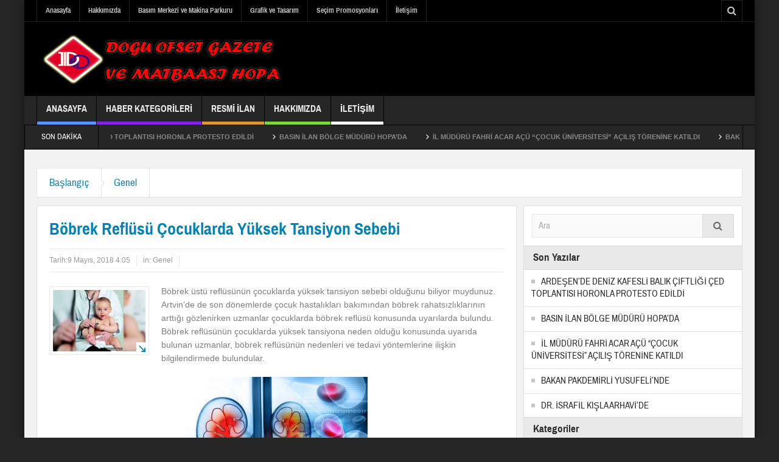

--- FILE ---
content_type: text/html; charset=UTF-8
request_url: https://www.doguofsetgazete.com/2018/05/09/bobrek-reflusu-cocuklarda-yuksek-tansiyon-sebebi/
body_size: 12710
content:
<!DOCTYPE html>
<html lang="tr-TR" class="no-js">
    <head>
        <meta charset="UTF-8" />
        <!--[if IE]>
        <meta http-equiv="X-UA-Compatible" content="IE=edge,chrome=1">
        <![endif]-->

	<link rel="profile" href="http://gmpg.org/xfn/11">
	<link rel="pingback" href="https://www.doguofsetgazete.com/xmlrpc.php" />
    <title>Böbrek Reflüsü Çocuklarda Yüksek Tansiyon Sebebi | Doğu Ofset Gazetesi ve Matbaası</title>
        <meta property="og:image" content="https://www.doguofsetgazete.com/wp-content/uploads/2018/05/indir-1-300x166.jpg" />
    <meta property="og:image:width" content="300" />
    <meta property="og:image:height" content="300" />

    
    <meta property="og:title" content="Böbrek Reflüsü Çocuklarda Yüksek Tansiyon Sebebi" />
    <meta property="og:type" content="article" />
    <meta property="og:description" content="Böbrek üstü reflüsünün çocuklarda yüksek tansiyon sebebi olduğunu biliyor muydunuz. Artvin’de de son dönemlerde çocuk hastalıkları bakımından böbrek rahatsızlıklarının arttığı gözlenirken uzmanlar çoc" />
    <meta property="og:url" content="https://www.doguofsetgazete.com/2018/05/09/bobrek-reflusu-cocuklarda-yuksek-tansiyon-sebebi/"/>
    <meta property="og:site_name" content="Doğu Ofset Gazetesi ve Matbaası" />

		<meta name="viewport" content="width=device-width, initial-scale=1, maximum-scale=1">
	        <link rel="stylesheet" type="text/css" href="https://www.doguofsetgazete.com/wp-content/themes/multinews/css/print.css" media="print" />
    			<link rel="apple-touch-icon" href="https://www.doguofsetgazete.com/wp-content/themes/multinews/apple-touch-icon-precomposed.png" />
	<link rel='dns-prefetch' href='//s.w.org' />
<link rel="alternate" type="application/rss+xml" title="Doğu Ofset Gazetesi ve Matbaası &raquo; beslemesi" href="https://www.doguofsetgazete.com/feed/" />
<link rel="alternate" type="application/rss+xml" title="Doğu Ofset Gazetesi ve Matbaası &raquo; yorum beslemesi" href="https://www.doguofsetgazete.com/comments/feed/" />
<link rel="alternate" type="application/rss+xml" title="Doğu Ofset Gazetesi ve Matbaası &raquo; Böbrek Reflüsü Çocuklarda Yüksek Tansiyon Sebebi yorum beslemesi" href="https://www.doguofsetgazete.com/2018/05/09/bobrek-reflusu-cocuklarda-yuksek-tansiyon-sebebi/feed/" />
		<script type="text/javascript">
			window._wpemojiSettings = {"baseUrl":"https:\/\/s.w.org\/images\/core\/emoji\/11\/72x72\/","ext":".png","svgUrl":"https:\/\/s.w.org\/images\/core\/emoji\/11\/svg\/","svgExt":".svg","source":{"concatemoji":"https:\/\/www.doguofsetgazete.com\/wp-includes\/js\/wp-emoji-release.min.js?ver=4.9.28"}};
			!function(e,a,t){var n,r,o,i=a.createElement("canvas"),p=i.getContext&&i.getContext("2d");function s(e,t){var a=String.fromCharCode;p.clearRect(0,0,i.width,i.height),p.fillText(a.apply(this,e),0,0);e=i.toDataURL();return p.clearRect(0,0,i.width,i.height),p.fillText(a.apply(this,t),0,0),e===i.toDataURL()}function c(e){var t=a.createElement("script");t.src=e,t.defer=t.type="text/javascript",a.getElementsByTagName("head")[0].appendChild(t)}for(o=Array("flag","emoji"),t.supports={everything:!0,everythingExceptFlag:!0},r=0;r<o.length;r++)t.supports[o[r]]=function(e){if(!p||!p.fillText)return!1;switch(p.textBaseline="top",p.font="600 32px Arial",e){case"flag":return s([55356,56826,55356,56819],[55356,56826,8203,55356,56819])?!1:!s([55356,57332,56128,56423,56128,56418,56128,56421,56128,56430,56128,56423,56128,56447],[55356,57332,8203,56128,56423,8203,56128,56418,8203,56128,56421,8203,56128,56430,8203,56128,56423,8203,56128,56447]);case"emoji":return!s([55358,56760,9792,65039],[55358,56760,8203,9792,65039])}return!1}(o[r]),t.supports.everything=t.supports.everything&&t.supports[o[r]],"flag"!==o[r]&&(t.supports.everythingExceptFlag=t.supports.everythingExceptFlag&&t.supports[o[r]]);t.supports.everythingExceptFlag=t.supports.everythingExceptFlag&&!t.supports.flag,t.DOMReady=!1,t.readyCallback=function(){t.DOMReady=!0},t.supports.everything||(n=function(){t.readyCallback()},a.addEventListener?(a.addEventListener("DOMContentLoaded",n,!1),e.addEventListener("load",n,!1)):(e.attachEvent("onload",n),a.attachEvent("onreadystatechange",function(){"complete"===a.readyState&&t.readyCallback()})),(n=t.source||{}).concatemoji?c(n.concatemoji):n.wpemoji&&n.twemoji&&(c(n.twemoji),c(n.wpemoji)))}(window,document,window._wpemojiSettings);
		</script>
		<style type="text/css">
img.wp-smiley,
img.emoji {
	display: inline !important;
	border: none !important;
	box-shadow: none !important;
	height: 1em !important;
	width: 1em !important;
	margin: 0 .07em !important;
	vertical-align: -0.1em !important;
	background: none !important;
	padding: 0 !important;
}
</style>
<link rel='stylesheet' id='layerslider-css'  href='https://www.doguofsetgazete.com/wp-content/plugins/LayerSlider/static/layerslider/css/layerslider.css?ver=6.7.0' type='text/css' media='all' />
<link rel='stylesheet' id='contact-form-7-css'  href='https://www.doguofsetgazete.com/wp-content/plugins/contact-form-7/includes/css/styles.css?ver=5.0.1' type='text/css' media='all' />
<link rel='stylesheet' id='rs-plugin-settings-css'  href='https://www.doguofsetgazete.com/wp-content/plugins/revslider/public/assets/css/settings.css?ver=5.4.7.1' type='text/css' media='all' />
<style id='rs-plugin-settings-inline-css' type='text/css'>
#rs-demo-id {}
</style>
<link rel='stylesheet' id='wpgeo-mn-style-css'  href='https://www.doguofsetgazete.com/wp-content/plugins/geodirectory-multinews/css/geo.css?ver=all' type='text/css' media='all' />
<link rel='stylesheet' id='multinews-style-css'  href='https://www.doguofsetgazete.com/wp-content/themes/multinews/style.css?ver=4.9.28' type='text/css' media='all' />
<link rel='stylesheet' id='main-css'  href='https://www.doguofsetgazete.com/wp-content/themes/multinews/css/main.css?ver=4.9.28' type='text/css' media='all' />
<link rel='stylesheet' id='plugins-css'  href='https://www.doguofsetgazete.com/wp-content/themes/multinews/css/plugins.css?ver=4.9.28' type='text/css' media='all' />
<link rel='stylesheet' id='responsive-css'  href='https://www.doguofsetgazete.com/wp-content/themes/multinews/css/media.css?ver=4.9.28' type='text/css' media='all' />
<link rel='stylesheet' id='dashicons-css'  href='https://www.doguofsetgazete.com/wp-includes/css/dashicons.min.css?ver=4.9.28' type='text/css' media='all' />
<script type='text/javascript'>
/* <![CDATA[ */
var LS_Meta = {"v":"6.7.0"};
/* ]]> */
</script>
<script type='text/javascript' src='https://www.doguofsetgazete.com/wp-content/plugins/LayerSlider/static/layerslider/js/greensock.js?ver=1.19.0'></script>
<script type='text/javascript' src='https://www.doguofsetgazete.com/wp-includes/js/jquery/jquery.js?ver=1.12.4'></script>
<script type='text/javascript' src='https://www.doguofsetgazete.com/wp-includes/js/jquery/jquery-migrate.min.js?ver=1.4.1'></script>
<script type='text/javascript' src='https://www.doguofsetgazete.com/wp-content/plugins/LayerSlider/static/layerslider/js/layerslider.kreaturamedia.jquery.js?ver=6.7.0'></script>
<script type='text/javascript' src='https://www.doguofsetgazete.com/wp-content/plugins/LayerSlider/static/layerslider/js/layerslider.transitions.js?ver=6.7.0'></script>
<script type='text/javascript' src='https://www.doguofsetgazete.com/wp-content/plugins/revslider/public/assets/js/jquery.themepunch.tools.min.js?ver=5.4.7.1'></script>
<script type='text/javascript' src='https://www.doguofsetgazete.com/wp-content/plugins/revslider/public/assets/js/jquery.themepunch.revolution.min.js?ver=5.4.7.1'></script>
<meta name="generator" content="Powered by LayerSlider 6.7.0 - Multi-Purpose, Responsive, Parallax, Mobile-Friendly Slider Plugin for WordPress." />
<!-- LayerSlider updates and docs at: https://layerslider.kreaturamedia.com -->
<link rel='https://api.w.org/' href='https://www.doguofsetgazete.com/wp-json/' />
<link rel="EditURI" type="application/rsd+xml" title="RSD" href="https://www.doguofsetgazete.com/xmlrpc.php?rsd" />
<link rel="wlwmanifest" type="application/wlwmanifest+xml" href="https://www.doguofsetgazete.com/wp-includes/wlwmanifest.xml" /> 
<meta name="generator" content="WordPress 4.9.28" />
<link rel="canonical" href="https://www.doguofsetgazete.com/2018/05/09/bobrek-reflusu-cocuklarda-yuksek-tansiyon-sebebi/" />
<link rel='shortlink' href='https://www.doguofsetgazete.com/?p=3888' />
<link rel="alternate" type="application/json+oembed" href="https://www.doguofsetgazete.com/wp-json/oembed/1.0/embed?url=https%3A%2F%2Fwww.doguofsetgazete.com%2F2018%2F05%2F09%2Fbobrek-reflusu-cocuklarda-yuksek-tansiyon-sebebi%2F" />
<link rel="alternate" type="text/xml+oembed" href="https://www.doguofsetgazete.com/wp-json/oembed/1.0/embed?url=https%3A%2F%2Fwww.doguofsetgazete.com%2F2018%2F05%2F09%2Fbobrek-reflusu-cocuklarda-yuksek-tansiyon-sebebi%2F&#038;format=xml" />
	<script type="text/javascript">
	jQuery(document).ready(function($) {
		if ( $( ".geodir_full_page" ).length ) {
			if ($.trim($('.geodir_full_page').html()) === ''){
				$('.geodir_full_page').css({ 'display': 'none'});
			}
		}
	});
	</script>
	<!--[if lt IE 9]>
	<script src="https://www.doguofsetgazete.com/wp-content/themes/multinews/framework/helpers/js/html5.js"></script>
	<script src="https://www.doguofsetgazete.com/wp-content/themes/multinews/framework/helpers/js/IE9.js"></script>
	<![endif]-->
<meta name="generator" content="Powered by WPBakery Page Builder - drag and drop page builder for WordPress."/>
<!--[if lte IE 9]><link rel="stylesheet" type="text/css" href="https://www.doguofsetgazete.com/wp-content/plugins/js_composer/assets/css/vc_lte_ie9.min.css" media="screen"><![endif]--><meta name="generator" content="Powered by Slider Revolution 5.4.7.1 - responsive, Mobile-Friendly Slider Plugin for WordPress with comfortable drag and drop interface." />
<script type="text/javascript">function setREVStartSize(e){									
						try{ e.c=jQuery(e.c);var i=jQuery(window).width(),t=9999,r=0,n=0,l=0,f=0,s=0,h=0;
							if(e.responsiveLevels&&(jQuery.each(e.responsiveLevels,function(e,f){f>i&&(t=r=f,l=e),i>f&&f>r&&(r=f,n=e)}),t>r&&(l=n)),f=e.gridheight[l]||e.gridheight[0]||e.gridheight,s=e.gridwidth[l]||e.gridwidth[0]||e.gridwidth,h=i/s,h=h>1?1:h,f=Math.round(h*f),"fullscreen"==e.sliderLayout){var u=(e.c.width(),jQuery(window).height());if(void 0!=e.fullScreenOffsetContainer){var c=e.fullScreenOffsetContainer.split(",");if (c) jQuery.each(c,function(e,i){u=jQuery(i).length>0?u-jQuery(i).outerHeight(!0):u}),e.fullScreenOffset.split("%").length>1&&void 0!=e.fullScreenOffset&&e.fullScreenOffset.length>0?u-=jQuery(window).height()*parseInt(e.fullScreenOffset,0)/100:void 0!=e.fullScreenOffset&&e.fullScreenOffset.length>0&&(u-=parseInt(e.fullScreenOffset,0))}f=u}else void 0!=e.minHeight&&f<e.minHeight&&(f=e.minHeight);e.c.closest(".rev_slider_wrapper").css({height:f})					
						}catch(d){console.log("Failure at Presize of Slider:"+d)}						
					};</script>
	<style type="text/css" class="multinews-custom-dynamic-css">
					header.block-title h2 a, header.block-title h2, .section-header h2.section-title a, .section-header h2.section-title{
			color: ;
		}
				.widget-title h2{
			color: ;
		}
				.header-wrap > .inner,
		.header-wrap{
			line-height: 122px;
			height: 122px;
		}
						.navigation .mom-megamenu ul li.active:before, .navigation .mom-megamenu ul li:hover:before{
			border-left-color: ;
		}
					/* navigation style */
			
	
		body {

}

/* ==========================================================================
                 	Visual composer
========================================================================== */
.wpb_row, .wpb_content_element, ul.wpb_thumbnails-fluid > li, .wpb_button {
    margin-bottom: 20px;
}
.wpb_row .wpb_wrapper > *:last-child {
	margin-bottom: 0;
}

.inner, .main-container {
width:auto;
padding: 0 20px;
}
</style>
<noscript><style type="text/css"> .wpb_animate_when_almost_visible { opacity: 1; }</style></noscript></head>
        <body class="post-template-default single single-post postid-3888 single-format-standard wpgeo-mn right-sidebar one_side_bar_layout singular fade-imgs-in-appear responsive_enabled automatic_weather wp_gallery_lightbox_on post_views_with_ajax multinews-2.6.1 mom-body wpb-js-composer js-comp-ver-5.4.5 vc_responsive" role="article" itemscope="" itemtype="http://schema.org/Article">
        	<!--[if lt IE 7]>
            <p class="browsehappy">You are using an <strong>outdated</strong> browser. Please <a href="http://browsehappy.com/">upgrade your browser</a> to improve your experience.</p>
        <![endif]-->
    	                <div class="wrap_every_thing">
        <div class="fixed_wrap fixed clearfix"><!--fixed layout-->
            <div class="wrap clearfix"><!--wrap-->
                <header class="header"><!--Header-->
                <div id="header-wrapper"><!-- header wrap -->
                				<div class="top-bar"><!--topbar-->
    <div class="inner"><!--inner-->

                <ul id="menu-top-menu" class="top-menu"><li id="menu-item-3439" class="menu-item menu-item-type-post_type menu-item-object-page menu-item-home menu-item-depth-0"><a href="https://www.doguofsetgazete.com/">Anasayfa<span class="menu_bl" style="background:;"></span></a></li>
<li id="menu-item-3423" class="menu-item menu-item-type-post_type menu-item-object-page menu-item-depth-0"><a href="https://www.doguofsetgazete.com/hakkimizda/">Hakkımızda<span class="menu_bl" style="background:;"></span></a></li>
<li id="menu-item-3421" class="menu-item menu-item-type-post_type menu-item-object-page menu-item-depth-0"><a href="https://www.doguofsetgazete.com/basim-merkezi-ve-makina-parkuru/">Basım Merkezi ve Makina Parkuru<span class="menu_bl" style="background:;"></span></a></li>
<li id="menu-item-3422" class="menu-item menu-item-type-post_type menu-item-object-page menu-item-depth-0"><a href="https://www.doguofsetgazete.com/grafik-ve-tasarim/">Grafik ve Tasarım<span class="menu_bl" style="background:;"></span></a></li>
<li id="menu-item-3425" class="menu-item menu-item-type-post_type menu-item-object-page menu-item-depth-0"><a href="https://www.doguofsetgazete.com/secim-promosyonlari/">Seçim Promosyonları<span class="menu_bl" style="background:;"></span></a></li>
<li id="menu-item-3169" class="menu-item menu-item-type-post_type menu-item-object-page menu-item-depth-0"><a href="https://www.doguofsetgazete.com/iletisim/">İletişim<span class="menu_bl" style="background:;"></span></a></li>
</ul>    <div class="mom_visibility_device device-top-menu-wrap mobile-menu">
      <div class="top-menu-holder"><i class="fa-icon-align-justify mh-icon"></i></div>
     </div>

    
<div class="top-bar-right">
    <ul class="top-social-icon">
	      	<li class="top-search"><a href="#"></a>
        <div class="search-dropdown">
          <form class="mom-search-form" method="get" action="https://www.doguofsetgazete.com/">
              <input type="text" id="tb-search" class="sf" name="s" placeholder="Anahtar kelimeleri girin ve enter'a basın" required="" autocomplete="off">
            <span class="sf-loading"><img src="https://www.doguofsetgazete.com/wp-content/themes/multinews/images/ajax-search-nav.png" alt="search" width="16" height="16"></span>                      </form>
                    <div class="ajax-search-results"></div>
                  </div>
      </li>
  	        </ul>
</div>

        </div><!--inner-->
    </div><!--topbar-->

                    <div class="header-wrap"><!--header content-->
                        <div class="inner"><!--inner-->
                        	    <div class="logo" itemscope="itemscope" itemtype="http://schema.org/Organization">
        
                <img class="print-logo" itemprop="logo" src="" width="" height="" alt="Doğu Ofset Gazetesi ve Matbaası"/> 
                 
        <a href="https://www.doguofsetgazete.com" itemprop="url" title="Doğu Ofset Gazetesi ve Matbaası">
                		<img itemprop="logo" src="https://www.doguofsetgazete.com/wp-content/themes/multinews/images/logo.png" alt="Doğu Ofset Gazetesi ve Matbaası"/>
                
        		
        		        			<img itemprop="logo" class="mom_retina_logo" src="https://www.doguofsetgazete.com/wp-content/themes/multinews/images/logo-hd.png" alt="Doğu Ofset Gazetesi ve Matbaası" />
        				        </a>
         

        <meta itemprop="name" content="Doğu Ofset Gazetesi ve Matbaası">
    </div>
                
    <div class="header-banner">
				<div class="mom-ads-wrap  ">
	<div class="mom-ads " style="">
		<div class="mom-ads-inner">
		
		</div>
	</div>	<!--Mom ads-->
	</div>
    </div>
                        </div><!--inner-->
                    </div><!--header content-->
                </div><!-- header wrap -->

				<nav id="navigation" class="navigation  dd-effect-slide " data-sticky_logo="" data-sticky_logo_width="" role="navigation" itemscope="itemscope" itemtype="http://schema.org/SiteNavigationElement"><!--Navigation-->
<div class="inner"><!--inner-->
		<ul id="menu-anamenu" class="main-menu main-default-menu"><li id="menu-item-3438" class="menu-item menu-item-type-post_type menu-item-object-page menu-item-home menu-item-depth-0"><a href="https://www.doguofsetgazete.com/">Anasayfa<span class="menu_bl" style="background:#5996ff;"></span></a></li>
<li id="menu-item-3436" class="menu-item menu-item-type-custom menu-item-object-custom menu-item-has-children menu-parent-item menu-item-depth-0"><a href="#">Haber Kategorileri<span class="menu_bl" style="background:#8224e3;"></span></a>
<ul class="sub-menu ">
	<li id="menu-item-3427" class="menu-item menu-item-type-taxonomy menu-item-object-category active menu-item-depth-1"><a href="https://www.doguofsetgazete.com/category/dogu-haber/">Doğu Haber</a></li>
	<li id="menu-item-3428" class="menu-item menu-item-type-taxonomy menu-item-object-category menu-item-depth-1"><a href="https://www.doguofsetgazete.com/category/spor/">Spor</a></li>
</ul>
<i class='responsive-caret'></i>
</li>
<li id="menu-item-3429" class="menu-item menu-item-type-taxonomy menu-item-object-category menu-item-depth-0"><a href="https://www.doguofsetgazete.com/category/resmi-ilan/">Resmi İlan<span class="menu_bl" style="background:#dd9933;"></span></a></li>
<li id="menu-item-3431" class="menu-item menu-item-type-custom menu-item-object-custom menu-item-has-children menu-parent-item menu-item-depth-0"><a href="/hakkimizda">Hakkımızda<span class="menu_bl" style="background:#81d742;"></span></a>
<ul class="sub-menu ">
	<li id="menu-item-3432" class="menu-item menu-item-type-post_type menu-item-object-page active menu-item-depth-1"><a href="https://www.doguofsetgazete.com/basim-merkezi-ve-makina-parkuru/">Basım Merkezi ve Makina Parkuru</a></li>
	<li id="menu-item-3433" class="menu-item menu-item-type-post_type menu-item-object-page menu-item-depth-1"><a href="https://www.doguofsetgazete.com/grafik-ve-tasarim/">Grafik ve Tasarım</a></li>
	<li id="menu-item-3435" class="menu-item menu-item-type-post_type menu-item-object-page menu-item-depth-1"><a href="https://www.doguofsetgazete.com/secim-promosyonlari/">Seçim Promosyonları</a></li>
</ul>
<i class='responsive-caret'></i>
</li>
<li id="menu-item-3434" class="menu-item menu-item-type-post_type menu-item-object-page menu-item-depth-0"><a href="https://www.doguofsetgazete.com/iletisim/">İletişim<span class="menu_bl" style="background:#ffffff;"></span></a></li>
</ul>        
         <div class="mom_visibility_device device-menu-wrap">
            <div class="device-menu-holder">
                <i class="momizat-icon-paragraph-justify2 mh-icon"></i> <span class="the_menu_holder_area"><i class="dmh-icon"></i>Menü</span><i class="mh-caret"></i>
            </div>
        <ul id="menu-anamenu-1" class="device-menu"><li id="menu-item-3438" class="menu-item menu-item-type-post_type menu-item-object-page menu-item-home menu-item-depth-0"><a href="https://www.doguofsetgazete.com/">Anasayfa<span class="menu_bl" style="background:#5996ff;"></span></a></li>
<li id="menu-item-3436" class="menu-item menu-item-type-custom menu-item-object-custom menu-item-has-children menu-parent-item menu-item-depth-0"><a href="#">Haber Kategorileri<span class="menu_bl" style="background:#8224e3;"></span></a>
<ul class="sub-menu ">
	<li id="menu-item-3427" class="menu-item menu-item-type-taxonomy menu-item-object-category active menu-item-depth-1"><a href="https://www.doguofsetgazete.com/category/dogu-haber/">Doğu Haber</a></li>
	<li id="menu-item-3428" class="menu-item menu-item-type-taxonomy menu-item-object-category menu-item-depth-1"><a href="https://www.doguofsetgazete.com/category/spor/">Spor</a></li>
</ul>
<i class='responsive-caret'></i>
</li>
<li id="menu-item-3429" class="menu-item menu-item-type-taxonomy menu-item-object-category menu-item-depth-0"><a href="https://www.doguofsetgazete.com/category/resmi-ilan/">Resmi İlan<span class="menu_bl" style="background:#dd9933;"></span></a></li>
<li id="menu-item-3431" class="menu-item menu-item-type-custom menu-item-object-custom menu-item-has-children menu-parent-item menu-item-depth-0"><a href="/hakkimizda">Hakkımızda<span class="menu_bl" style="background:#81d742;"></span></a>
<ul class="sub-menu ">
	<li id="menu-item-3432" class="menu-item menu-item-type-post_type menu-item-object-page active menu-item-depth-1"><a href="https://www.doguofsetgazete.com/basim-merkezi-ve-makina-parkuru/">Basım Merkezi ve Makina Parkuru</a></li>
	<li id="menu-item-3433" class="menu-item menu-item-type-post_type menu-item-object-page menu-item-depth-1"><a href="https://www.doguofsetgazete.com/grafik-ve-tasarim/">Grafik ve Tasarım</a></li>
	<li id="menu-item-3435" class="menu-item menu-item-type-post_type menu-item-object-page menu-item-depth-1"><a href="https://www.doguofsetgazete.com/secim-promosyonlari/">Seçim Promosyonları</a></li>
</ul>
<i class='responsive-caret'></i>
</li>
<li id="menu-item-3434" class="menu-item menu-item-type-post_type menu-item-object-page menu-item-depth-0"><a href="https://www.doguofsetgazete.com/iletisim/">İletişim<span class="menu_bl" style="background:#ffffff;"></span></a></li>
</ul>        </div>
        <div class="clear"></div>
</div><!--inner-->
</nav><!--Navigation-->
                <div class="breaking-news"><!--breaking news-->
    <div class="inner"><!--inner-->
        
        <div class="breaking-news-items">
        <span class="breaking-title">Son Dakika</span>
        <div class="breaking-cont">
            <ul class="webticker" data-br_type="default" data-br_speed="0.07" data-br_bspeed="600" data-br_duration="4000">
                                    <li><h4><span class="enotype-icon-arrow-right6"></span><a href="https://www.doguofsetgazete.com/2021/08/17/ardesende-deniz-kafesli-balik-ciftligi-ced-toplantisi-horonla-protesto-edildi/" rel="bookmark">ARDEŞEN’DE DENİZ KAFESLİ BALIK ÇİFTLİĞİ ÇED TOPLANTISI HORONLA PROTESTO EDİLDİ</a></h4></li>
                                    <li><h4><span class="enotype-icon-arrow-right6"></span><a href="https://www.doguofsetgazete.com/2021/06/22/basin-ilan-bolge-muduru-hopada/" rel="bookmark">BASIN İLAN BÖLGE MÜDÜRÜ HOPA’DA</a></h4></li>
                                    <li><h4><span class="enotype-icon-arrow-right6"></span><a href="https://www.doguofsetgazete.com/2021/06/22/il-muduru-fahri-acar-acu-cocuk-universitesi-acilis-torenine-katildi/" rel="bookmark">İL MÜDÜRÜ FAHRİ ACAR AÇÜ &#8220;ÇOCUK ÜNİVERSİTESİ&#8221; AÇILIŞ TÖRENİNE KATILDI</a></h4></li>
                                    <li><h4><span class="enotype-icon-arrow-right6"></span><a href="https://www.doguofsetgazete.com/2021/06/14/bakan-pakdemirli-yusufelinde/" rel="bookmark">BAKAN PAKDEMİRLİ YUSUFELİ’NDE</a></h4></li>
                                    <li><h4><span class="enotype-icon-arrow-right6"></span><a href="https://www.doguofsetgazete.com/2021/06/01/dr-israfil-kisla-arhavide/" rel="bookmark">DR. İSRAFİL KIŞLA ARHAVİ’DE</a></h4></li>
                                    <li><h4><span class="enotype-icon-arrow-right6"></span><a href="https://www.doguofsetgazete.com/2021/06/01/ticaret-bakan-yardimcisi-turagay-sarpta/" rel="bookmark">TİCARET BAKAN YARDIMCISI TURAGAY SARP’TA</a></h4></li>
                                    <li><h4><span class="enotype-icon-arrow-right6"></span><a href="https://www.doguofsetgazete.com/2021/06/01/t-c-hopa-icra-dairesi-tasinmazin-acik-artirma-ilani/" rel="bookmark">T.C.HOPA İCRA DAİRESİ TAŞINMAZIN AÇIK ARTIRMA İLANI</a></h4></li>
                                    <li><h4><span class="enotype-icon-arrow-right6"></span><a href="https://www.doguofsetgazete.com/2021/06/01/arhavi-orman-isletme-mudurlugune-bagli-hopacankurtarankemalpasa-orman-isletme-sefliklerinin-ekosistem-tabanli-fonksiyonel-orman-amenajman-plani-ve-haritalarinin-yapilmasi-isine-ait-danismanlik/" rel="bookmark">ARHAVİ ORMAN İŞLETME MÜDÜRLÜĞÜ&#8217;NE  BAĞLI HOPA,CANKURTARAN,KEMALPAŞA  ORMAN İŞLETME ŞEFLİKLERİNİN  EKOSİSTEM TABANLI FONKSİYONEL ORMAN AMENAJMAN PLANI VE HARİTALARININ YAPILMASI İŞİNE AİT  DANIŞMANLIK HİZMET ALIMI</a></h4></li>
                                    <li><h4><span class="enotype-icon-arrow-right6"></span><a href="https://www.doguofsetgazete.com/2021/04/27/artvin-ili-hopa-ilcesi-sundura-deresi-yukari-havza-sel-kontrol-ve-heyelan-proje-tesislerinin-yapilmasi/" rel="bookmark">ARTVİN İLİ HOPA İLÇESİ SUNDURA DERESİ YUKARI HAVZA SEL KONTROL VE HEYELAN PROJE TESİSLERİNİN YAPILMASI</a></h4></li>
                                    <li><h4><span class="enotype-icon-arrow-right6"></span><a href="https://www.doguofsetgazete.com/2021/04/14/hopa-kuledibi-mahallesinde-5-katli-kargir-bina-icradan-satiliktir-2/" rel="bookmark">Hopa Kuledibi Mahallesi’nde 5 katlı kargir bina icradan satılıktır</a></h4></li>
                            </ul>
        </div>
    </div>  
           
        <div class="brmenu">
            </div>
            
    </div><!--inner-->
</div><!--breaking news-->
            </header><!--Header-->
                         


<div itemprop="image" itemscope itemtype="https://schema.org/ImageObject">
    <meta itemprop="url" content="https://www.doguofsetgazete.com/wp-content/uploads/2018/05/indir-1-300x166.jpg">
    <meta itemprop="width" content="300">
    <meta itemprop="height" content="300">
  </div>
  <meta itemscope itemprop="mainEntityOfPage"  itemType="https://schema.org/WebPage" itemid="https://www.doguofsetgazete.com/2018/05/09/bobrek-reflusu-cocuklarda-yuksek-tansiyon-sebebi/"/>

  <div itemprop="publisher" itemscope itemtype="https://schema.org/Organization">
    <div itemprop="logo" itemscope itemtype="https://schema.org/ImageObject">
      <meta itemprop="url" content="">
      <meta itemprop="width" content="">
      <meta itemprop="height" content="">
    </div>
        <meta itemprop="name" content="Doğu Ofset Gazetesi ve Matbaası">
  </div>
  <meta itemprop="datePublished" content="2018-05-09T16:05:15+00:00"/>
  <meta itemprop="dateModified" content="2018-05-09T16:05:15+00:00"/>

				                <div class="main-container"><!--container-->

                                                                                <div class="post-crumbs entry-crumbs">
							                        <span></span><div class="vbreadcrumb" typeof="v:Breadcrumb"><a href="https://www.doguofsetgazete.com/" rel="v:url" property="v:title" class="home">Başlangıç</a></div><div class="vbreadcrumb" typeof="v:Breadcrumb"><a href="https://www.doguofsetgazete.com/category/genel/" title="Genel" rel="v:url" property="v:title">Genel</a></div>                    </div>
                                        
					                    <div class="main-left"><!--Main Left-->
                    	<div class="main-content" role="main"><!--Main Content-->
                                                <div class="site-content page-wrap">
                                <article id="post-3888" class="post-3888 post type-post status-publish format-standard has-post-thumbnail category-genel" data-id="3888">
                                                                        <header>
                                        <h1 itemprop="headline" class="entry-title">Böbrek Reflüsü Çocuklarda Yüksek Tansiyon Sebebi</h1>
                                                                                <div class="entry-post-meta">
	        <div>Tarih:<time content="2018-05-09T16:05:15+00:00" class="entry-date updated" datetime="2018-05-09T16:05:15+00:00">9 Mayıs, 2018 4:05</time></div>
            <div class="entry-cat">in: <a href="https://www.doguofsetgazete.com/category/genel/" rel="category tag">Genel</a></div>
                <div class="post-views">49 Görüntüleme</div>
        </div>                                          <div class="top-share-icons">
</div>


                                    </header>
                                    
                                    <div class="entry-content clearfix">

                                        
                                                                                <div class="entry-content-data has_f_image">
										                                                                                	
                                        	                                            <figure class="post-thumbnail " itemscope="" itemtype="http://schema.org/ImageObject">
											                                                <img width="765" height="510" src="https://www.doguofsetgazete.com/wp-content/uploads/2018/05/indir-1-765x510.jpg" class="attachment-big-thumb-hd size-big-thumb-hd wp-post-image" alt="" />											                                                <span class="img-toggle"><i class="momizat-icon-arrow-down-right2"></i></span>                                            </figure>
                                                                                                                                                                            </div>
                                        					                                                <p>Böbrek üstü reflüsünün çocuklarda yüksek tansiyon sebebi olduğunu biliyor muydunuz. Artvin’de de son dönemlerde çocuk hastalıkları bakımından böbrek rahatsızlıklarının arttığı gözlenirken uzmanlar çocuklarda böbrek reflüsü konusunda uyarılarda bulundu. Böbrek reflüsünün çocuklarda yüksek tansiyona neden olduğu konusunda uyarıda bulunan uzmanlar, böbrek reflüsünün nedenleri ve tedavi yöntemlerine ilişkin bilgilendirmede bulundular.</p>
<p style="text-align: center"><img class="aligncenter size-medium wp-image-3890" src="http://doguofsetgazete.com/wp-content/uploads/2018/05/22-06-2015-000316bobrek-reflusu-300x200.jpg" alt="" width="300" height="200" srcset="https://www.doguofsetgazete.com/wp-content/uploads/2018/05/22-06-2015-000316bobrek-reflusu-300x200.jpg 300w, https://www.doguofsetgazete.com/wp-content/uploads/2018/05/22-06-2015-000316bobrek-reflusu-765x510.jpg 765w, https://www.doguofsetgazete.com/wp-content/uploads/2018/05/22-06-2015-000316bobrek-reflusu.jpg 500w" sizes="(max-width: 300px) 100vw, 300px" /></p>
<p>Çocukluk çağında sık görülen böbrek reflüsü, aileler ve özellikle ikiz çocuklar üzerinde yapılan çalışmalara göre genetik yatkınlığa bağlı olarak ortaya çıkıyor. Kardeşinde böbrek reflüsü bulunan çocuklarda reflü gelişimi %30, anne babasında aynı hastalık bulunan çocuklarda ise %70 oranında görülüyor. Ailesinde böbrek reflüsü hikayesi bulunan çocukların bu açıdan değerlendirilmesi gerekiyor. Uzmanlar çocuklarda böbrek reflüsü ve tedavisi hakkında bilgi verdi. Yapılan bilgilendirmede; “ Genetik yapısal bozukluklar en önemli neden</p>
<p>İdrar kesesinde toplanmış olan idrarın, normalin tersine böbreklere geri akması olarak tanımlanan böbrek reflüsü; idrar kanalının, mesaneye açıldığı noktanın genetik yapısal bozukluğundan kaynaklanabileceği gibi idrar kesesinin dışarı açıldığı noktadaki anatomik veya fizyolojik bir darlıkla da oluşabilir. Bu anomaliler nedeniyle idrar kesesinde toplanmış olan idrar böbreklere geri akar ve bu durum böbreklerin hem yüksek basınçlı hem de kirli idrarla temasına yol açar. Bu durum, uzun dönemde böbreklerin hasar görmesine yol açabilir.</p>
<p>Böbrek yetmezliğine yol açabilir</p>
<p>İleri derecede reflüde, idrarın tamamı dışarı atılamaz ve bekleyen idrarda bakteriler çoğalmaya başlar bu da enfeksiyona yol açar. Çocuklar idrar yaparken zorlanır ve yüksek ateş sorunları yaşanır. Enfeksiyon böbreklere ulaşırsa böbrek iltihabı ve buna bağlı böbrek hasarı gelişir. Oluşan böbrek hasarı böbrek kan akımını bozarak yüksek tansiyona neden olabilir. Çocukluk çağı hipertansiyonunun en önemli sebeplerinden biri de böbrek reflüsüdür. Sık sık ateşli idrar yolları enfeksiyonu geçiren çocuklarda, ailesinde böbrek reflüsü hastası olanlarda veya idrar yapmakta zorlananlarda, böbrek reflüsü sorunu akla gelmeli ve bu yönde kişi değerlendirilmelidir. Böbrek iltihabı geçiren çocukların %25-40’ında görülen böbrek reflüsü, tedavi edilmediğinde böbrek yetmezliğine yol açabilen ciddi bir hastalıktır.</p>
<p>Çocuk büyüdükçe kendiliğinden geçebilir</p>
<p>Böbrek reflüsünün tedavisi, hastanın yaşına, reflünün derecesine ve nedene göre farklılık gösterir. Çocuk büyüdükçe, üreter de uzar ve bozulan kapak mekanizması işlevsel hale gelebilir. Bu durumda reflü kendi kendine geriler ya da tamamen ortadan kalkar. Böyle bir ihtimale karşı uygun hastalar yakın takip ve önleyici antibiyotik tedavileri ile izleme alınabilir.</p>
<p>Sünnet tedavinin bir parçasıdır</p>
<p>Böbrek reflüsü teşhisi konulan erkek çocuklarında sünnetin de tedaviye önemli katkısı bulunmaktadır. Sünnet olan çocukların, olmayanlara göre idrar yolları enfeksiyonu geçirme oranları daha düşüktür. Erkek çocuklarda idrar yolları enfeksiyonlarını azalttığı bilinen sünnet, tedavinin bir parçası olarak tavsiye edilmektedir.</p>
<p>İleri derecede reflü cerrahi gerektirir</p>
<p>Böbrek reflüsünün ilerlediği durumlarda, böbrek fonksiyonlarında etkilenme tespit edilen hastalarda, uygun tedavi ile idrar yolu enfeksiyonları kontrol altına alınamayan kişilerde ya da takip ile reflü derecesi gerilemeyen vakalarda cerrahiye başvurulur. Cerrahide, reflünün düzeltilmesi endoskopik, laparoskopik veya açık ameliyatlarla gerçekleştirilebilir. Açık cerrahi ile reflü düzeltilmesi idrar kanallarının idrar kesesine giriş noktalarının yeniden şekillendirilmesine dayanır. Bu yolla yapılan işlemler, %92 – 98 gibi çok yüksek başarı oranlarına sahiptir” ifadelerine yer verildi.</p>
<p>&nbsp;</p>
                                        					                                            <div class="clearfix"></div>
                                    </div>
                                </article>
                                <div class="clear"></div>

                                
                                

                                <script>
    jQuery(document).ready(function($) {
        var url = 'https://www.doguofsetgazete.com/2018/05/09/bobrek-reflusu-cocuklarda-yuksek-tansiyon-sebebi/';
        				        // linkedin
        jQuery.getJSON(
	    'http://www.linkedin.com/countserv/count/share?format=jsonp&url='+url+'&callback=?',
            function (data) {

                //console.log(data.count);
                $('.share-linkedin .count').text(data.count);
            }
        );
        		    });


</script>
		<div class="mom-share-post">
		        <h4>paylaş</h4>
		        <div class="mom-share-buttons">
		            			                <a href="#" onclick="window.open('http://www.facebook.com/sharer/sharer.php?u=https://www.doguofsetgazete.com/2018/05/09/bobrek-reflusu-cocuklarda-yuksek-tansiyon-sebebi/', 'Bunu Paylaş', 'menubar=no,toolbar=no,resizable=no,scrollbars=no, width=600,height=455');" class="share-facebook"><i class="enotype-icon-facebook"></i><span class="count">0</span></a>
                  
		                		                <a href="#" onclick="window.open('http://twitter.com/share?text=Böbrek Reflüsü Çocuklarda Yüksek Tansiyon Sebebi&url=https://www.doguofsetgazete.com/2018/05/09/bobrek-reflusu-cocuklarda-yuksek-tansiyon-sebebi/', 'Post this On twitter', 'menubar=no,toolbar=no,resizable=no,scrollbars=no,width=600,height=455');" class="share-twitter"><i class="momizat-icon-twitter"></i><span class="count"></span></a>
		                		                		                <a href="#" onclick="window.open('https://plus.google.com/share?url=https://www.doguofsetgazete.com/2018/05/09/bobrek-reflusu-cocuklarda-yuksek-tansiyon-sebebi/', 'Share', 'width=600,height=455');" class="share-google"><i class="momizat-icon-google-plus"></i><span class="count">0</span></a>
		                                        <!-- WhatsApp Share Button for WordPress: http://peadig.com/wordpress-plugins/whatsapp-share-button/ --><a href="whatsapp://send?text=Böbrek Reflüsü Çocuklarda Yüksek Tansiyon Sebebi - https://www.doguofsetgazete.com/2018/05/09/bobrek-reflusu-cocuklarda-yuksek-tansiyon-sebebi/" data-action="share/whatsapp/share" class="wabtn"><i class="fa-icon-whatsapp"></i></a>		                		                <a href="#" onclick="window.open('http://www.linkedin.com/shareArticle?mini=true&url=https://www.doguofsetgazete.com/2018/05/09/bobrek-reflusu-cocuklarda-yuksek-tansiyon-sebebi/&title=Böbrek Reflüsü Çocuklarda Yüksek Tansiyon Sebebi&source=https://www.doguofsetgazete.com', 'Share This', 'width=600,height=455');" class="share-linkedin"><i class="fa-icon-linkedin"></i><span class="count">0</span></a>
		                		                		                		                		                		                <a href="mailto:?subject=Böbrek Reflüsü Çocuklarda Yüksek Tansiyon Sebebi&body=B%C3%B6brek+%C3%BCst%C3%BC+refl%C3%BCs%C3%BCn%C3%BCn+%C3%A7ocuklarda+y%C3%BCksek+tansiyon+sebebi+oldu%C4%9Funu+biliyor+muydunuz.+Artvin%E2%80%99de+de+son+d%C3%B6nemlerde+%C3%A7ocuk+hastal%C4%B1klar%C4%B1+bak%C4%B1m%C4%B1ndan+b%C3%B6brek+rahats%C4%B1zl%C4%B1k : https://www.doguofsetgazete.com/2018/05/09/bobrek-reflusu-cocuklarda-yuksek-tansiyon-sebebi/" class="share-email"><i class="dashicons dashicons-email-alt"></i></a>
		                		                		                <a href="javascript:window.print()" rel="nofollow" class="share-email"><i class="brankic-icon-printer"></i></a>
		                		        </div>
		        <!--
<a href="#" class="sh_arrow"><span>Daha</span><br>
		            <i class="icon-double-angle-down"></i>
		        </a>
-->
		</div>

                                                                <div class="post-nav-links">
                                    <div class="post-nav-prev">
                                        <a href="https://www.doguofsetgazete.com/2018/05/09/hopa-derin-desarj-borulari-test-asamasi-basladi/" rel="prev"><span>Önceki:</span> Hopa Derin Deşarj Boruları Test Aşaması Başladı</a>                                    </div>
                                    <div class="post-nav-next">
                                        <a href="https://www.doguofsetgazete.com/2018/05/09/acude-yeni-programlarin-acilmasini-yok-onayladi/" rel="next"><span>Sonraki:</span> AÇÜ’de Yeni Programların  Açılmasını YÖK  Onayladı</a>                                    </div>
                                </div>
                                
                                
                                <section class="post-section-box">
        <header class="post-section-title">
                <h2>Benzer yazılar</h2>
        </header>

        <ul class="mom-related-posts clearfix">
                                                <li>
                  <div class="related_posts_item_inner">
                		                        <figure class="post-thumbnail"><a href="https://www.doguofsetgazete.com/2021/08/17/ardesende-deniz-kafesli-balik-ciftligi-ced-toplantisi-horonla-protesto-edildi/">
                        <img src="https://www.doguofsetgazete.com/wp-content/uploads/2021/08/1-1-165x109.jpg" data-hidpi="https://www.doguofsetgazete.com/wp-content/uploads/2021/08/1-1.jpg" alt="ARDEŞEN’DE DENİZ KAFESLİ BALIK ÇİFTLİĞİ ÇED TOPLANTISI HORONLA PROTESTO EDİLDİ" width="165" height="109">                        </a></figure>
                                                <h2><a href="https://www.doguofsetgazete.com/2021/08/17/ardesende-deniz-kafesli-balik-ciftligi-ced-toplantisi-horonla-protesto-edildi/" rel="bookmark">ARDEŞEN’DE DENİZ KAFESLİ BALIK ÇİFTLİĞİ ÇED TOPLANTISI HORONLA PROTESTO EDİLDİ</a></h2>
                        <div class="entry-meta">
                        <time datetime="2021-08-17T10:16:26+00:00" content="2021-08-17T10:16:26+00:00">17 Ağustos, 2021 10:16</time>
                        </div>
                    </div>
                </li>
                                <li>
                  <div class="related_posts_item_inner">
                		                        <h2><a href="https://www.doguofsetgazete.com/2021/06/22/basin-ilan-bolge-muduru-hopada/" rel="bookmark">BASIN İLAN BÖLGE MÜDÜRÜ HOPA’DA</a></h2>
                        <div class="entry-meta">
                        <time datetime="2021-06-22T18:26:10+00:00" content="2021-06-22T18:26:10+00:00">22 Haziran, 2021 6:26</time>
                        </div>
                    </div>
                </li>
                                <li>
                  <div class="related_posts_item_inner">
                		                        <figure class="post-thumbnail"><a href="https://www.doguofsetgazete.com/2021/06/22/il-muduru-fahri-acar-acu-cocuk-universitesi-acilis-torenine-katildi/">
                        <img src="https://www.doguofsetgazete.com/wp-content/uploads/2021/06/1-4-165x109.jpg" data-hidpi="https://www.doguofsetgazete.com/wp-content/uploads/2021/06/1-4.jpg" alt="İL MÜDÜRÜ FAHRİ ACAR AÇÜ &#8220;ÇOCUK ÜNİVERSİTESİ&#8221; AÇILIŞ TÖRENİNE KATILDI" width="165" height="109">                        </a></figure>
                                                <h2><a href="https://www.doguofsetgazete.com/2021/06/22/il-muduru-fahri-acar-acu-cocuk-universitesi-acilis-torenine-katildi/" rel="bookmark">İL MÜDÜRÜ FAHRİ ACAR AÇÜ &#8220;ÇOCUK ÜNİVERSİTESİ&#8221; AÇILIŞ TÖRENİNE KATILDI</a></h2>
                        <div class="entry-meta">
                        <time datetime="2021-06-22T18:23:20+00:00" content="2021-06-22T18:23:20+00:00">22 Haziran, 2021 6:23</time>
                        </div>
                    </div>
                </li>
                                        </ul>
</section>

                                                                					        
                            </div>

                                            </div><!--Main Content-->
                    	                    </div><!--Main left-->
                    <aside class="sidebar" role="complementary" itemscope="itemscope" itemtype="http://schema.org/WPSideBar"><!--sidebar-->
    <div class="widget widget_search"><div class="search-box">
    <form role="search" method="get" class="search-form mom-search-form" action="https://www.doguofsetgazete.com">
            <input type="search" class="search-field sf" value="Ara" name="s" title="Şunu ara:" onfocus="if(this.value=='Ara')this.value='';" onblur="if(this.value=='')this.value='Ara';">
    <button type="submit" class="search-submit" value="Search"></button>
        </form>
</div></div>		<div class="widget widget_recent_entries">		<div class="widget-title"><h4>Son Yazılar</h4></div>		<ul>
											<li>
					<a href="https://www.doguofsetgazete.com/2021/08/17/ardesende-deniz-kafesli-balik-ciftligi-ced-toplantisi-horonla-protesto-edildi/">ARDEŞEN’DE DENİZ KAFESLİ BALIK ÇİFTLİĞİ ÇED TOPLANTISI HORONLA PROTESTO EDİLDİ</a>
									</li>
											<li>
					<a href="https://www.doguofsetgazete.com/2021/06/22/basin-ilan-bolge-muduru-hopada/">BASIN İLAN BÖLGE MÜDÜRÜ HOPA’DA</a>
									</li>
											<li>
					<a href="https://www.doguofsetgazete.com/2021/06/22/il-muduru-fahri-acar-acu-cocuk-universitesi-acilis-torenine-katildi/">İL MÜDÜRÜ FAHRİ ACAR AÇÜ &#8220;ÇOCUK ÜNİVERSİTESİ&#8221; AÇILIŞ TÖRENİNE KATILDI</a>
									</li>
											<li>
					<a href="https://www.doguofsetgazete.com/2021/06/14/bakan-pakdemirli-yusufelinde/">BAKAN PAKDEMİRLİ YUSUFELİ’NDE</a>
									</li>
											<li>
					<a href="https://www.doguofsetgazete.com/2021/06/01/dr-israfil-kisla-arhavide/">DR. İSRAFİL KIŞLA ARHAVİ’DE</a>
									</li>
					</ul>
		</div><div class="widget widget_categories"><div class="widget-title"><h4>Kategoriler</h4></div>		<ul>
	<li class="cat-item cat-item-81"><a href="https://www.doguofsetgazete.com/category/dogu-haber/" >Doğu Haber</a>
</li>
	<li class="cat-item cat-item-1"><a href="https://www.doguofsetgazete.com/category/genel/" >Genel</a>
</li>
	<li class="cat-item cat-item-78"><a href="https://www.doguofsetgazete.com/category/resmi-ilan/" >Resmi İlan</a>
</li>
	<li class="cat-item cat-item-80"><a href="https://www.doguofsetgazete.com/category/spor/" >Spor</a>
</li>
		</ul>
</div><div class="widget widget_archive"><div class="widget-title"><h4>Arşivler</h4></div>		<ul>
			<li><a href='https://www.doguofsetgazete.com/2021/08/'>Ağustos 2021</a></li>
	<li><a href='https://www.doguofsetgazete.com/2021/06/'>Haziran 2021</a></li>
	<li><a href='https://www.doguofsetgazete.com/2021/04/'>Nisan 2021</a></li>
	<li><a href='https://www.doguofsetgazete.com/2021/01/'>Ocak 2021</a></li>
	<li><a href='https://www.doguofsetgazete.com/2020/06/'>Haziran 2020</a></li>
	<li><a href='https://www.doguofsetgazete.com/2020/05/'>Mayıs 2020</a></li>
	<li><a href='https://www.doguofsetgazete.com/2020/03/'>Mart 2020</a></li>
	<li><a href='https://www.doguofsetgazete.com/2019/06/'>Haziran 2019</a></li>
	<li><a href='https://www.doguofsetgazete.com/2019/03/'>Mart 2019</a></li>
	<li><a href='https://www.doguofsetgazete.com/2019/02/'>Şubat 2019</a></li>
	<li><a href='https://www.doguofsetgazete.com/2019/01/'>Ocak 2019</a></li>
	<li><a href='https://www.doguofsetgazete.com/2018/12/'>Aralık 2018</a></li>
	<li><a href='https://www.doguofsetgazete.com/2018/11/'>Kasım 2018</a></li>
	<li><a href='https://www.doguofsetgazete.com/2018/10/'>Ekim 2018</a></li>
	<li><a href='https://www.doguofsetgazete.com/2018/09/'>Eylül 2018</a></li>
	<li><a href='https://www.doguofsetgazete.com/2018/08/'>Ağustos 2018</a></li>
	<li><a href='https://www.doguofsetgazete.com/2018/07/'>Temmuz 2018</a></li>
	<li><a href='https://www.doguofsetgazete.com/2018/06/'>Haziran 2018</a></li>
	<li><a href='https://www.doguofsetgazete.com/2018/05/'>Mayıs 2018</a></li>
	<li><a href='https://www.doguofsetgazete.com/2018/04/'>Nisan 2018</a></li>
		</ul>
		</div></aside><!--sidebar-->
                                    </div><!--container-->

            </div><!--wrap-->
                                            
            <footer class="footer clearfix">
    <div class="inner">

                    <div class="footer-widget one_third">
            <div class="widget widget_text"><div class="widget-title"><h4>Hakkımızda</h4></div>			<div class="textwidget"><div class="wpb_column vc_column_container vc_col-sm-8">
<div class="vc_column-inner ">
<div class="wpb_wrapper">
<div class="wpb_text_column wpb_content_element ">
<div class="wpb_wrapper">
<div class="forum_info">
<p>Biz DOĞU OFSET olarak kaliteyi ilke edinmiş olup. Sürekli değişen teknolojiye uyum sağlayarak kendimizi geliştirmeyi ilke edinerek. Hopa’da her zaman yenilikte bir ilk olma ilkesiyle yola çıktık. <a href="/hakkimizda">Devamı&#8230;</a></p>
</div>
</div>
</div>
</div>
</div>
</div>
</div>
		</div>            </div><!-- End third col -->
            <div class="footer-widget one_third">
            <div class="widget posts"><div class="widget-title"><h4>Son Eklenen Haberler</h4></div>		<ul class="post-list default">

					<li>
								<figure class="post-thumbnail"><a href="https://www.doguofsetgazete.com/2021/08/17/ardesende-deniz-kafesli-balik-ciftligi-ced-toplantisi-horonla-protesto-edildi/" rel="bookmark">
				<img src="https://www.doguofsetgazete.com/wp-content/uploads/2021/08/1-1-81x55.jpg" data-hidpi="https://www.doguofsetgazete.com/wp-content/uploads/2021/08/1-1.jpg" alt="ARDEŞEN’DE DENİZ KAFESLİ BALIK ÇİFTLİĞİ ÇED TOPLANTISI HORONLA PROTESTO EDİLDİ" width="81" height="55">				</a></figure>
								<h2><a href="https://www.doguofsetgazete.com/2021/08/17/ardesende-deniz-kafesli-balik-ciftligi-ced-toplantisi-horonla-protesto-edildi/" rel="bookmark">ARDEŞEN’DE DENİZ KAFESLİ BALIK ÇİFTLİĞİ ÇED TOPLANTISI HORONLA PROTESTO EDİLDİ</a></h2>
								<div class="entry-meta">
									    <time class="entry-date" datetime="2021-08-17T10:16:26+00:00" content="2021-08-17T10:16:26+00:00"><i class="momizat-icon-calendar"></i>17 Ağustos, 2021 10:16</time>
				    				    				    <div class="comments-link">
					<i class="momizat-icon-bubbles4"></i><a href="https://www.doguofsetgazete.com/2021/08/17/ardesende-deniz-kafesli-balik-ciftligi-ced-toplantisi-horonla-protesto-edildi/">(0) Yorum</a>
				    </div>
				    				</div>
								<a href="https://www.doguofsetgazete.com/2021/08/17/ardesende-deniz-kafesli-balik-ciftligi-ced-toplantisi-horonla-protesto-edildi/" class="read-more-link">Daha fazla oku...</a>
			</li>

						<li>
								<h2><a href="https://www.doguofsetgazete.com/2021/06/22/basin-ilan-bolge-muduru-hopada/" rel="bookmark">BASIN İLAN BÖLGE MÜDÜRÜ HOPA’DA</a></h2>
								<div class="entry-meta">
									    <time class="entry-date" datetime="2021-06-22T18:26:10+00:00" content="2021-06-22T18:26:10+00:00"><i class="momizat-icon-calendar"></i>22 Haziran, 2021 6:26</time>
				    				    				    <div class="comments-link">
					<i class="momizat-icon-bubbles4"></i><a href="https://www.doguofsetgazete.com/2021/06/22/basin-ilan-bolge-muduru-hopada/">(0) Yorum</a>
				    </div>
				    				</div>
								<a href="https://www.doguofsetgazete.com/2021/06/22/basin-ilan-bolge-muduru-hopada/" class="read-more-link">Daha fazla oku...</a>
			</li>

						<li>
								<figure class="post-thumbnail"><a href="https://www.doguofsetgazete.com/2021/06/22/il-muduru-fahri-acar-acu-cocuk-universitesi-acilis-torenine-katildi/" rel="bookmark">
				<img src="https://www.doguofsetgazete.com/wp-content/uploads/2021/06/1-4-81x55.jpg" data-hidpi="https://www.doguofsetgazete.com/wp-content/uploads/2021/06/1-4.jpg" alt="İL MÜDÜRÜ FAHRİ ACAR AÇÜ &#8220;ÇOCUK ÜNİVERSİTESİ&#8221; AÇILIŞ TÖRENİNE KATILDI" width="81" height="55">				</a></figure>
								<h2><a href="https://www.doguofsetgazete.com/2021/06/22/il-muduru-fahri-acar-acu-cocuk-universitesi-acilis-torenine-katildi/" rel="bookmark">İL MÜDÜRÜ FAHRİ ACAR AÇÜ &#8220;ÇOCUK ÜNİVERSİTESİ&#8221; AÇILIŞ TÖRENİNE KATILDI</a></h2>
								<div class="entry-meta">
									    <time class="entry-date" datetime="2021-06-22T18:23:20+00:00" content="2021-06-22T18:23:20+00:00"><i class="momizat-icon-calendar"></i>22 Haziran, 2021 6:23</time>
				    				    				    <div class="comments-link">
					<i class="momizat-icon-bubbles4"></i><a href="https://www.doguofsetgazete.com/2021/06/22/il-muduru-fahri-acar-acu-cocuk-universitesi-acilis-torenine-katildi/">(0) Yorum</a>
				    </div>
				    				</div>
								<a href="https://www.doguofsetgazete.com/2021/06/22/il-muduru-fahri-acar-acu-cocuk-universitesi-acilis-torenine-katildi/" class="read-more-link">Daha fazla oku...</a>
			</li>

						<li>
								<figure class="post-thumbnail"><a href="https://www.doguofsetgazete.com/2021/06/14/bakan-pakdemirli-yusufelinde/" rel="bookmark">
				<img src="https://www.doguofsetgazete.com/wp-content/uploads/2021/06/1-6-1-81x55.jpg" data-hidpi="https://www.doguofsetgazete.com/wp-content/uploads/2021/06/1-6-1.jpg" alt="BAKAN PAKDEMİRLİ YUSUFELİ’NDE" width="81" height="55">				</a></figure>
								<h2><a href="https://www.doguofsetgazete.com/2021/06/14/bakan-pakdemirli-yusufelinde/" rel="bookmark">BAKAN PAKDEMİRLİ YUSUFELİ’NDE</a></h2>
								<div class="entry-meta">
									    <time class="entry-date" datetime="2021-06-14T18:23:58+00:00" content="2021-06-14T18:23:58+00:00"><i class="momizat-icon-calendar"></i>14 Haziran, 2021 6:23</time>
				    				    				    <div class="comments-link">
					<i class="momizat-icon-bubbles4"></i><a href="https://www.doguofsetgazete.com/2021/06/14/bakan-pakdemirli-yusufelinde/">(0) Yorum</a>
				    </div>
				    				</div>
								<a href="https://www.doguofsetgazete.com/2021/06/14/bakan-pakdemirli-yusufelinde/" class="read-more-link">Daha fazla oku...</a>
			</li>

									                                    </ul>
</div>            </div><!-- End third col -->
            <div class="footer-widget one_third last">
                                     </div><!-- End third col -->
                
    </div>
</footer>
            
                        <div class="footer-bottom" role="contentinfo" itemscope="itemscope" itemtype="http://schema.org/WPFooter">
                <div class="inner">
                    <div class="alignright">


                        
                                            </div>
                    <div class="alignleft">

                                                <div class="footer-logo">
                            <a itemprop="url" href="https://www.doguofsetgazete.com">
                                                            <img src="http://www.doguofsetgazete.com/wp-content/uploads/2018/04/doguofset-logo.png" width="411" height="83" alt="Doğu Ofset Gazetesi ve Matbaası">
                                                        </a>
                        </div>
                        
                        <div class="copyrights">Copyright © 2018 Doğu Ofset Gazetesi ve Matbaası</div>

                    </div>
                </div>
            </div>
                        <a class="toup" href="#"><i class="enotype-icon-arrow-up6"></i></a>        </div><!--fixed layout-->
    </div> <!-- wrap every thing -->
        <script type='text/javascript'>
/* <![CDATA[ */
var wpcf7 = {"apiSettings":{"root":"https:\/\/www.doguofsetgazete.com\/wp-json\/contact-form-7\/v1","namespace":"contact-form-7\/v1"},"recaptcha":{"messages":{"empty":"L\u00fctfen robot olmad\u0131\u011f\u0131n\u0131z\u0131 do\u011frulay\u0131n."}},"cached":"1"};
/* ]]> */
</script>
<script type='text/javascript' src='https://www.doguofsetgazete.com/wp-content/plugins/contact-form-7/includes/js/scripts.js?ver=5.0.1'></script>
<script type='text/javascript'>
/* <![CDATA[ */
var momAjaxL = {"url":"https:\/\/www.doguofsetgazete.com\/wp-admin\/admin-ajax.php","nonce":"710c37915d","success":"Aboneli\u011finizi tamamlamak i\u00e7in e-postan\u0131z\u0131 kontrol edin","error":"Zaten abone olunmu\u015f","error2":"E-posta ge\u00e7ersiz","nomore":"Daha Fazla Yaz\u0131 Yok","homeUrl":"https:\/\/www.doguofsetgazete.com","viewAll":"T\u00fcm Sonu\u00e7lar\u0131 G\u00f6r","noResults":"\u00dczg\u00fcn\u00fcz, kriterlerinize uygun yaz\u0131 bulunamam\u0131\u015ft\u0131r","postid":"3888"};
/* ]]> */
</script>
<script type='text/javascript' src='https://www.doguofsetgazete.com/wp-content/themes/multinews/js/main.js?ver=1.0'></script>
<script type='text/javascript' src='https://www.doguofsetgazete.com/wp-content/themes/multinews/js/plugins.min.js?ver=1.0'></script>
<script type='text/javascript' src='https://www.doguofsetgazete.com/wp-includes/js/wp-embed.min.js?ver=4.9.28'></script>
	
    </body>
</html>

<!-- Page supported by LiteSpeed Cache 2.3.1 on 2026-01-24 08:45:28 -->